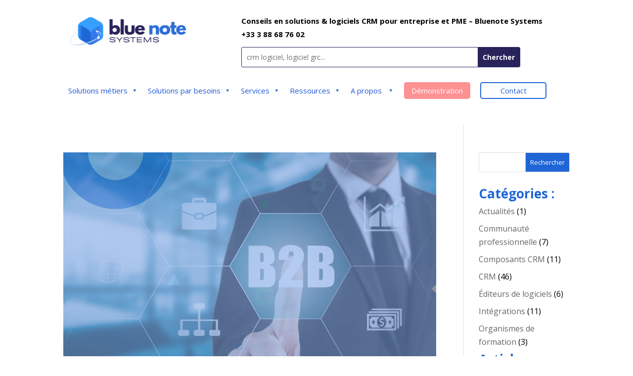

--- FILE ---
content_type: text/css; charset=utf-8
request_url: https://www.bluenote-systems.com/wp-content/et-cache/4793/et-core-unified-cpt-4793.min.css?ver=1763980064
body_size: 370
content:
.et_pb_section_0_tb_header.et_pb_section{padding-top:14px;padding-bottom:10px}.et_pb_row_0_tb_header.et_pb_row{padding-top:15px!important;padding-bottom:0px!important;padding-top:15px;padding-bottom:0px}.et_pb_image_0_tb_header{margin-top:-50px!important;margin-left:-30px!important;text-align:left;margin-left:0}.et_pb_text_0_tb_header{font-size:15px;margin-bottom:-8px!important}.et_pb_text_0_tb_header h1{font-weight:700;font-size:36px;line-height:1.2em}.et_pb_search_0_tb_header input.et_pb_searchsubmit{font-weight:700;color:#FFFFFF!important;background-color:#29235C!important;border-color:#29235C!important}.et_pb_search_0_tb_header.et_pb_search{border-color:#29235C}.et_pb_search_0_tb_header{overflow-x:hidden;overflow-y:hidden;margin-top:20px!important;width:85%}.et_pb_search_0_tb_header input.et_pb_s{padding-top:0.715em!important;padding-right:0.715em!important;padding-bottom:0.715em!important;padding-left:0.715em!important;border-color:#29235C!important;height:auto;min-height:0}.et_pb_search_0_tb_header form input.et_pb_s,.et_pb_search_0_tb_header form input.et_pb_s:focus{color:#29235C}.et_pb_search_0_tb_header form input.et_pb_s::-webkit-input-placeholder{color:#706F6F!important}.et_pb_search_0_tb_header form input.et_pb_s::-moz-placeholder{color:#706F6F!important}.et_pb_search_0_tb_header form input.et_pb_s:-ms-input-placeholder{color:#706F6F!important}.et_pb_row_1_tb_header.et_pb_row{padding-top:0px!important;padding-bottom:0px!important;padding-top:0px;padding-bottom:0px}.et_pb_code_0_tb_header{padding-top:0px;padding-bottom:0px}.et_pb_search_0_tb_header.et_pb_module{margin-left:0px!important;margin-right:auto!important}@media only screen and (max-width:980px){.et_pb_image_0_tb_header .et_pb_image_wrap img{width:auto}}@media only screen and (max-width:767px){.et_pb_image_0_tb_header .et_pb_image_wrap img{width:auto}}

--- FILE ---
content_type: text/css; charset=utf-8
request_url: https://www.bluenote-systems.com/wp-content/et-cache/4793/et-core-unified-cpt-deferred-4793.min.css?ver=1763979599
body_size: 393
content:
.et-db #et-boc .et-l .et_pb_section_0_tb_header.et_pb_section{padding-top:14px;padding-bottom:10px}.et-db #et-boc .et-l .et_pb_row_0_tb_header.et_pb_row{padding-top:15px!important;padding-bottom:0px!important;padding-top:15px;padding-bottom:0px}.et-db #et-boc .et-l .et_pb_image_0_tb_header{margin-top:-50px!important;margin-left:-30px!important;text-align:left;margin-left:0}.et-db #et-boc .et-l .et_pb_text_0_tb_header{font-size:15px;margin-bottom:-8px!important}.et-db #et-boc .et-l .et_pb_text_0_tb_header h1{font-weight:700;font-size:36px;line-height:1.2em}.et-db #et-boc .et-l .et_pb_search_0_tb_header input.et_pb_searchsubmit{font-weight:700;color:#FFFFFF!important;background-color:#29235C!important;border-color:#29235C!important}.et-db #et-boc .et-l .et_pb_search_0_tb_header.et_pb_search{border-color:#29235C}.et-db #et-boc .et-l .et_pb_search_0_tb_header{overflow-x:hidden;overflow-y:hidden;margin-top:20px!important;width:85%}.et-db #et-boc .et-l .et_pb_search_0_tb_header input.et_pb_s{padding-top:0.715em!important;padding-right:0.715em!important;padding-bottom:0.715em!important;padding-left:0.715em!important;border-color:#29235C!important;height:auto;min-height:0}.et-db #et-boc .et-l .et_pb_search_0_tb_header form input.et_pb_s,.et-db #et-boc .et-l .et_pb_search_0_tb_header form input.et_pb_s:focus{color:#29235C}.et-db #et-boc .et-l .et_pb_search_0_tb_header form input.et_pb_s::-webkit-input-placeholder{color:#706F6F!important}.et-db #et-boc .et-l .et_pb_search_0_tb_header form input.et_pb_s::-moz-placeholder{color:#706F6F!important}.et-db #et-boc .et-l .et_pb_search_0_tb_header form input.et_pb_s:-ms-input-placeholder{color:#706F6F!important}.et-db #et-boc .et-l .et_pb_row_1_tb_header.et_pb_row{padding-top:0px!important;padding-bottom:0px!important;padding-top:0px;padding-bottom:0px}.et-db #et-boc .et-l .et_pb_code_0_tb_header{padding-top:0px;padding-bottom:0px}.et-db #et-boc .et-l .et_pb_search_0_tb_header.et_pb_module{margin-left:0px!important;margin-right:auto!important}@media only screen and (max-width:980px){.et-db #et-boc .et-l .et_pb_image_0_tb_header .et_pb_image_wrap img{width:auto}}@media only screen and (max-width:767px){.et-db #et-boc .et-l .et_pb_image_0_tb_header .et_pb_image_wrap img{width:auto}}

--- FILE ---
content_type: text/css; charset=utf-8
request_url: https://www.bluenote-systems.com/wp-content/et-cache/1335/et-core-unified-cpt-deferred-1335.min.css?ver=1763979599
body_size: 566
content:
.et-db #et-boc .et-l .et_pb_section_0_tb_footer.et_pb_section{background-color:#29235C!important}.et-db #et-boc .et-l .et_pb_text_0_tb_footer.et_pb_text{color:#2EA4DD!important}.et-db #et-boc .et-l .et_pb_text_0_tb_footer h1,.et-db #et-boc .et-l .et_pb_text_1_tb_footer h1,.et-db #et-boc .et-l .et_pb_text_2_tb_footer h1,.et-db #et-boc .et-l .et_pb_text_3_tb_footer h1,.et-db #et-boc .et-l .et_pb_text_4_tb_footer h1,.et-db #et-boc .et-l .et_pb_text_5_tb_footer h1,.et-db #et-boc .et-l .et_pb_text_6_tb_footer h1{font-weight:700;font-size:36px;line-height:1.2em}.et-db #et-boc .et-l .et_pb_text_0_tb_footer h4,.et-db #et-boc .et-l .et_pb_text_1_tb_footer h4,.et-db #et-boc .et-l .et_pb_text_2_tb_footer h4,.et-db #et-boc .et-l .et_pb_text_6_tb_footer.et_pb_text{color:#FFFFFF!important}.et-db #et-boc .et-l .et_pb_text_0_tb_footer{padding-top:0px!important;margin-top:-29px!important}.et-db #et-boc .et-l .et_pb_text_1_tb_footer{font-size:15px;padding-top:3px!important;padding-right:65px!important;margin-left:46px!important}.et-db #et-boc .et-l .et_pb_text_2_tb_footer{font-size:15px;padding-bottom:0px!important;margin-bottom:-14px!important;width:100%}body.et-db #page-container #et-boc .et-l .et_pb_section .et_pb_button_0_tb_footer{color:#1F65D6!important;border-color:#1F65D6;border-radius:5px;font-size:16px;background-color:#FFFFFF}body.et-db #page-container #et-boc .et-l .et_pb_section .et_pb_button_0_tb_footer:after{font-size:1.6em;color:#FFFFFF}body.et_button_custom_icon.et-db #page-container #et-boc .et-l .et_pb_button_0_tb_footer:after{font-size:16px}.et-db #et-boc .et-l .et_pb_button_0_tb_footer,.et-db #et-boc .et-l .et_pb_button_0_tb_footer:after{transition:all 300ms ease 0ms}.et-db #et-boc .et-l ul.et_pb_social_media_follow_0_tb_footer a.icon{border-radius:34px 34px 34px 34px}.et-db #et-boc .et-l ul.et_pb_social_media_follow_0_tb_footer{padding-left:0px!important;margin-left:-76px!important}.et-db #et-boc .et-l .et_pb_image_0_tb_footer{padding-right:80px;margin-right:66px!important;text-align:left;margin-left:0}.et-db #et-boc .et-l .et_pb_image_1_tb_footer{padding-top:0px;padding-right:134px;padding-left:0px;margin-top:-39px!important;margin-left:-9px!important;text-align:left;margin-left:0}.et-db #et-boc .et-l .et_pb_section_1_tb_footer.et_pb_section{padding-bottom:0px;background-color:#1F65D6!important}.et-db #et-boc .et-l .et_pb_row_1_tb_footer.et_pb_row{padding-bottom:0px!important;margin-top:-40px!important;margin-right:auto!important;margin-left:auto!important;padding-bottom:0px}.et-db #et-boc .et-l .et_pb_text_6_tb_footer{padding-top:0px!important;margin-top:-25px!important}.et-db #et-boc .et-l .et_pb_social_media_follow_network_0_tb_footer a.icon,.et-db #et-boc .et-l .et_pb_social_media_follow_network_1_tb_footer a.icon,.et-db #et-boc .et-l .et_pb_social_media_follow_network_2_tb_footer a.icon,.et-db #et-boc .et-l .et_pb_social_media_follow_network_3_tb_footer a.icon{background-color:#fcb6ab!important}@media only screen and (max-width:980px){body.et-db #page-container #et-boc .et-l .et_pb_section .et_pb_button_0_tb_footer:after{display:inline-block;opacity:0}body.et-db #page-container #et-boc .et-l .et_pb_section .et_pb_button_0_tb_footer:hover:after{opacity:1}.et-db #et-boc .et-l .et_pb_image_0_tb_footer .et_pb_image_wrap img,.et-db #et-boc .et-l .et_pb_image_1_tb_footer .et_pb_image_wrap img{width:auto}}@media only screen and (max-width:767px){body.et-db #page-container #et-boc .et-l .et_pb_section .et_pb_button_0_tb_footer:after{display:inline-block;opacity:0}body.et-db #page-container #et-boc .et-l .et_pb_section .et_pb_button_0_tb_footer:hover:after{opacity:1}.et-db #et-boc .et-l .et_pb_image_0_tb_footer .et_pb_image_wrap img,.et-db #et-boc .et-l .et_pb_image_1_tb_footer .et_pb_image_wrap img{width:auto}}